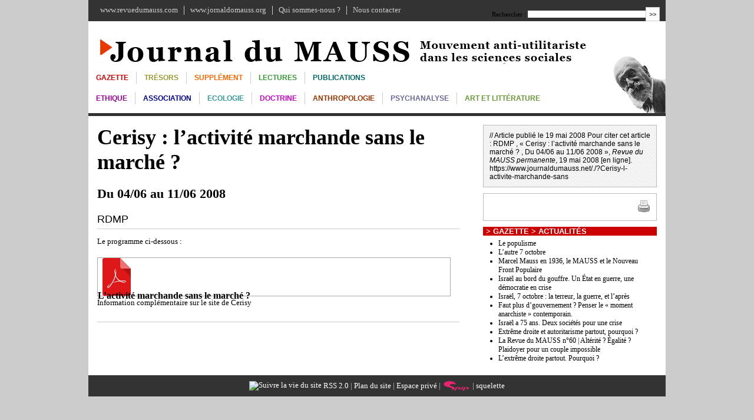

--- FILE ---
content_type: text/html; charset=utf-8
request_url: https://journaldumauss.net/?Cerisy-l-activite-marchande-sans
body_size: 3598
content:
<!DOCTYPE html PUBLIC "-//W3C//DTD XHTML 1.0 Strict//EN"
	"http://www.w3.org/TR/xhtml1/DTD/xhtml1-strict.dtd">

<html xmlns="http://www.w3.org/1999/xhtml" xml:lang="fr" lang="fr">
<head>
<title>Cerisy&nbsp;: l&#8217;activité marchande sans le marché&nbsp;?
 | Revue du Mauss permanente</title>
<script>
var mediabox_settings={"auto_detect":true,"ns":"box","tt_img":true,"sel_g":"#documents_portfolio a[type='image\/jpeg'],#documents_portfolio a[type='image\/png'],#documents_portfolio a[type='image\/gif']","sel_c":".mediabox","str_ssStart":"Diaporama","str_ssStop":"Arr\u00eater","str_cur":"{current}\/{total}","str_prev":"Pr\u00e9c\u00e9dent","str_next":"Suivant","str_close":"Fermer","str_loading":"Chargement\u2026","str_petc":"Taper \u2019Echap\u2019 pour fermer","str_dialTitDef":"Boite de dialogue","str_dialTitMed":"Affichage d\u2019un media","splash_url":"","lity":{"skin":"_simple-dark","maxWidth":"90%","maxHeight":"90%","minWidth":"400px","minHeight":"","slideshow_speed":"2500","opacite":"0.9","defaultCaptionState":"expanded"}};
</script>
<!-- insert_head_css -->
<link rel="stylesheet" href="plugins-dist/mediabox/lib/lity/lity.css?1764929670" type="text/css" media="all" />
<link rel="stylesheet" href="plugins-dist/mediabox/lity/css/lity.mediabox.css?1764929670" type="text/css" media="all" />
<link rel="stylesheet" href="plugins-dist/mediabox/lity/skins/_simple-dark/lity.css?1764929670" type="text/css" media="all" /><script src="prive/javascript/jquery.js?1764928640" type="text/javascript"></script>

<script src="prive/javascript/jquery.form.js?1764928640" type="text/javascript"></script>

<script src="prive/javascript/jquery.autosave.js?1764928640" type="text/javascript"></script>

<script src="prive/javascript/jquery.placeholder-label.js?1764928640" type="text/javascript"></script>

<script src="prive/javascript/ajaxCallback.js?1764928640" type="text/javascript"></script>

<script src="prive/javascript/js.cookie.js?1764928640" type="text/javascript"></script>
<!-- insert_head -->
<script src="plugins-dist/mediabox/lib/lity/lity.js?1764929670" type="text/javascript"></script>
<script src="plugins-dist/mediabox/lity/js/lity.mediabox.js?1764929670" type="text/javascript"></script>
<script src="plugins-dist/mediabox/javascript/spip.mediabox.js?1764929670" type="text/javascript"></script>
<!-- Debut CS -->
<style type="text/css">
<!--/*--><![CDATA[/*><!--*/
sup, sup.typo_exposants { font-size:78%; font-variant:inherit; line-height:inherit; vertical-align:23%; }
/*]]>*/-->
</style>
<!-- Fin CS -->


<!-- Debut CS -->
<script type="text/javascript"><!--
var cs_prive=window.location.pathname.match(/\/ecrire\/$/)!=null;
jQuery.fn.cs_todo=function(){return this.not('.cs_done').addClass('cs_done');};
if(window.jQuery) {
var cs_sel_jQuery='';
var cs_CookiePlugin="prive/javascript/js.cookie.js";
}
// --></script>

<!-- Fin CS -->


<link rel="icon" type="image/png" href="/favico.png">
<link rel="icon" type="image/ico" href="favicon.ico" />
<link rel="shortcut icon" href="favicon.ico" /> 
<meta http-equiv="Content-Type" content="text/html; charset=iso-8859-1"><link rel="stylesheet" type="text/css" href="squelettes/styles_jdm.css">
<link rel="stylesheet" type="text/css" href="squelettes/styles_spip.css">
<style type="text/css">
<!-- a.spip_note, a.spip_in, a.spip_out, a.spip_url {  }-->
</style>
</head>

<body>

<div id="entete">

<div id="top">
	<div id="top_left">
		<div class="top_cellule"><a href="http://www.revuedumauss.com">www.revuedumauss.com</a></div>
		<div class="top_cellule"><a href="http://www.jornaldomauss.org">www.jornaldomauss.org</a></div>
		<div class="top_cellule"><a href="http://www.revuedumauss.com">Qui sommes-nous ?</a></div>
		<div class="top_cellule_fin"><a href="mailto:f.robertson@free.fr">Nous contacter</a></div>
	</div>
	<div id="top_right">
		<div class="top_cellule_recherche">
		
		<div class="formulaire_spip formulaire_recherche" id="formulaire_recherche">
<form action="spip.php?page=recherche" method="get"><div class="editer-groupe">
	<input name="page" value="recherche" type="hidden"
>
	
	<label for="recherche">Rechercher :</label>
	<input type="search" class="search text" size="10" name="recherche" id="recherche" accesskey="4" autocapitalize="off" autocorrect="off"
	/><input type="submit" class="btn submit" value="&gt;&gt;" title="Rechercher" />
</div></form>
</div>
		</div>
	</div>
</div>	
		
	<a href="https://www.journaldumauss.net"><img src="squelettes/images/bandeau.png" width="859" height="70" border="none" /></a>

	<div id="menu">
		<div class="menu_cellule"><a style="color: #C00;" href="spip.php?rubrique2">
		Gazette</a></div>
		<div class="menu_cellule"><a style="color: #993;" href="spip.php?rubrique34">
		Trésors</a></div>
		<div class="menu_cellule"><a style="color: #F60;" href="spip.php?rubrique5" title="">
		Supplément</a></div>
		<div class="menu_cellule"><a style="color: #393;" href="spip.php?rubrique25">
		Lectures</a></div>
		<div class="menu_cellule_droite"><a style="color: #066;" href="spip.php?rubrique13">
		Publications</a></div>
	</div>
	
	<div id="menu">
		<div class="menu_cellule"><a style="color: #909;" href="spip.php?rubrique10">
		Ethique</a></div>
		<div class="menu_cellule"><a style="color: #009;" href="spip.php?rubrique23">
		Association</a></div>
		<div class="menu_cellule"><a style="color: #399;" href="spip.php?rubrique29">
		Ecologie</a></div>
		<div class="menu_cellule"><a style="color: #c0c;" href="spip.php?rubrique28">
		Doctrine</a></div>
		<div class="menu_cellule"><a style="color: #930;" href="spip.php?rubrique30">
		Anthropologie</a></div>
		<div class="menu_cellule"><a style="color: #669;" href="spip.php?rubrique31">
		Psychanalyse</a></div>
		<div class="menu_cellule_droite"><a style="color: #693;" href="spip.php?rubrique33">
		Art et littérature</a></div>
	</div>
	
</div>
<div id="page">

	
<div id="article">

	
	<div class="cellule">
	
		
		
		<h1 class="crayon article-titre-306 ">Cerisy&nbsp;: l&#8217;activité marchande sans le marché&nbsp;?
</h1>
		<h2>Du 04/06 au 11/06 2008</h2>
		
			
		
		<div class="auteur"><span class="vcard author"><a class="url fn spip_in" href="./?_RDMP-14_">RDMP
</a></span>
		</div>	
		
		
		
		

		<div class="clear"></div>
		
	</div>

		
	<div class="cellule">
		
		<div class="crayon article-texte-306 "><p>Le programme ci-dessous&nbsp;:</p>
<div class='spip_document_181 spip_document spip_documents spip_document_file spip_documents_left spip_document_left spip_document_avec_legende'
  data-legende-len="39" data-legende-lenx="x"
>
<figure class="spip_doc_inner">
<a href="IMG/pdf/activitemarchande.pdf"
	class=" spip_doc_lien" title='PDF - 224.7 kio'
	type="application/pdf"><img src='local/cache-vignettes/L64xH64/pdf-b8aed.svg?1762602454' width='64' height='64' alt='' /></a>
<figcaption class='spip_doc_legende'>
	 <div class='spip_doc_titre  crayon document-titre-181 '><strong>L&#8217;activité marchande sans le marché&nbsp;?
</strong></div>
	 
	 
</figcaption></figure>
</div>
<p>Information complémentaire sur <a href="http://www.ccic-cerisy.asso.fr/activitemarchande08.html" class="spip_out" rel="external">le site de Cerisy</a></p></div>
		
		<div class="clear"></div>
	
	</div>
	

</div><!-- fin article-->

<div id="col_droite">

	<div class="article_sup">	
			
	
			// Article publi&eacute; le 19 mai 2008
			
				
				 
				
		
			Pour citer cet article :
			<span class="vcard author"><a class="url fn spip_in" href="./?_RDMP-14_">RDMP
</a></span>, &laquo;&nbsp;Cerisy&nbsp;: l&#8217;activité marchande sans le marché&nbsp;?
, Du 04/06 au 11/06 2008&nbsp;&raquo;, 
			<i>Revue du MAUSS permanente</i>, 19 mai 2008 
			[en ligne].</br>
			<span style='word-wrap:break-word;'>https://www.journaldumauss.net</span>/<span style='word-wrap:break-word;'>./?Cerisy-l-activite-marchande-sans</span>

	</div>
			
	<div class="boutons">	
		
			
		
		<div class="outil">
			<div id="socialtags"></div>	
			<a href="spip.php?page=imprimer&amp;id_article=306" title="afficher une version imprimable de cet article" onClick="window.open(this.href,'_blank');return false;">
			<img src="squelettes/images/printer.png" width="22" height="22" border="0"></a> 
		</div>
		
					
	<div class="clear"></div>	


				
	</div>
	
				
			
		
				<div class="sousrubrique" ><!-- Dans la même rubrique -->
				 &gt; <a href="./?-Gazette-">Gazette</a> &gt; <a href="./?-Actualites-">Actualités</a>
				</div>

			
			<div id="rubrique">
				<ul>
					
					<li><a href="./?Le-populisme">Le populisme
</a></li>
					
					<li><a href="./?L-autre-7-octobre-1648">L’autre 7 octobre
</a></li>
					
					<li><a href="./?Marcel-Mauss-en-1936-le-MAUSS-et-le-Nouveau-Front-Populaire">Marcel Mauss en 1936, le MAUSS et le Nouveau Front Populaire
</a></li>
					
					<li><a href="./?Israel-au-bord-du-gouffre-Un-Etat-en-guerre-une-democratie-en-crise">Israël au bord du gouffre. Un État en guerre, une démocratie en crise
</a></li>
					
					<li><a href="./?Israel-7-octobre-la-terreur-la-guerre-et-l-apres">Israël, 7 octobre&nbsp;: la terreur, la guerre, et l’après
</a></li>
					
					<li><a href="./?Faut-plus-d-gouvernement-Penser-le-moment-anarchiste-contemporain">Faut plus d&#8217;gouvernement&nbsp;? Penser le &laquo;&nbsp;moment anarchiste&nbsp;&raquo; contemporain.
</a></li>
					
					<li><a href="./?Israel-a-75-ans-Deux-societes-pour-une-crise">Israël a 75 ans. Deux sociétés pour une crise
</a></li>
					
					<li><a href="./?Extreme-droite-et-autoritarisme-partout-pourquoi">Extrême droite et autoritarisme partout, pourquoi&nbsp;?
</a></li>
					
					<li><a href="./?La-Revue-du-MAUSS-no60-Alterite-Egalite-Plaidoyer-pour-un-couple-impossible">La Revue du MAUSS n&#176;60 | Altérité&nbsp;? Égalité&nbsp;? Plaidoyer pour un couple impossible
</a></li>
					
					<li><a href="./?L-extreme-droite-partout-Pourquoi">L’extrême droite partout. Pourquoi&nbsp;?
</a></li>
					
				</ul>
			</div>
			


		

	
	
		
		
</div><!-- fin col_droite-->

</div><!-- fin page -->

<div id="pied">
	<a href="spip.php?page=backend" title="Syndiquer tout le site"><img src="" alt="Suivre la vie du site" width="16" height="16" class="format_png" />&nbsp;RSS&nbsp;2.0</a>
	| <a href="spip.php?page=plan">Plan du site</a>
	| <a href="ecrire/">Espace privé</a>
	| <a href="http://www.spip.net/" title="Site réalisé avec SPIP"><img src="spip.png" alt="SPIP" width="48" height="16" class="format_png" /></a>
	| <a href="squelettes/article.html" title="voir le squelette de cette page" rel="nofollow">squelette</a>
</div>
</body>
</html>



--- FILE ---
content_type: text/css
request_url: https://journaldumauss.net/squelettes/styles_jdm.css
body_size: 1673
content:
@charset "utf-8";
/* CSS Document */


* {
margin: 0;
padding: 0;
border: 0;
font-size: 1em;
font-weight: normal;
font-style: normal;
text-decoration: none;
}

/* TEXTE */

i{font-style: italic}
strong{font-weight: bold}
ul{margin-left: 10px;}
li{margin-left: 10px;}

p {
	font-family: Georgia, Times, serif;
	font-size: 13px;
	color: #000;
	line-height: 22px;
	margin-bottom: 16px;
	text-align: justify;
}

a:link,a:visited ,a:active{
	color: #000000;
	text-decoration: none;
}

a:hover {
	text-decoration: underline;
}

.archives {
	font: 16px Georgia, Times, serif;
	color: #FFF;
	text-align: center;
	background-color: #999 ;
	padding: 0 5px;
}
.archives a:link, .archives a:visited {color: #FFF;}
.archives a:hover {color: #000;}

.presentation p {
	font-size: 12px;
	font-family: Georgia, Arial, sans-serif;
	margin-bottom: 10px;
}

h1 {
	margin-bottom: 20px;
	color: #000;
	font: bold 36px Georgia, Times New Roman, serif;
}

h2 {
	margin-bottom: 20px;
	color: #000;
	font: bold 22px Georgia, Times New Roman, serif;
}


.auteur {
	font: 18px Arial, sans-serif;
}


/* CONTENANTS */
body {
	width: 980px;
	margin: 0px auto;
	background-color: #CCC;
}

#page {
	width: 950px;
	clear: both;
	float: left;
	background-color : #FFF;
	padding: 15px;
	border-top : 5px solid #333;
}

.cellule {
	clear: left;
	padding-bottom: 10px;
	margin-bottom: 10px;
	border-bottom: solid 1px #CCC;
}

/* CONTENANTS niveau 1 */
#article {
	float: left;
	width: 615px;
}
#col_droite {
	width: 295px;
	float: right;
}


/* CONTENANTS niveau 2 */
.article_sup{
	clear: left;
	margin-bottom: 10px;
	border: 1px solid #BBB;
	background-image: url(images/05original.png);
	padding: 10px;
	font: 12px Arial, sans-serif;
}

.boutons{
	clear: left;
	margin-bottom: 10px;
	border: 1px solid #BBB;
	padding: 10px;
	font: 12px Arial, sans-serif;
	height: 25px;
}

#rubrique {
	float: left; 
	font-family: verdana, serif;
	font-size : 12px;
	padding: 5px;
	border: 1px solid #FFF;
}

#notes {
	clear: left;
	font-family: Georgia, Times, serif;
	font-size: 10px;
	padding: 10px;
	color: #FFF;
}





/* CONTENANTS niveau 3 */
.cellule {
	clear: left;
	padding-bottom: 5px;
	margin-bottom: 10px;
	border-bottom: solid 1px #CCC;
}

.notes{
	font-family: Georgia, Times, serif;
	font-size: 11px;
	color: #000;
	line-height: 17px;
}

#article .spip_logos{
	float: left;
	border: 1px solid #ccc;
	margin: 0px 20px 0px 0px;}
	
.outil {
	margin: 0px 0px 5px 2px;
	float:right;
}

.socialtags{
	float: left;
	width: 66%
}




/* PIED */
#pied {
	clear: both;
	font-family: georgia, serif;
	font-size: 0.8em;
	padding: 10px 20px;
	text-align: center;
	background-color: #333;
	color: #CCC;
	margin-bottom: 20px;
}
#pied img { vertical-align: bottom; }
#pied a:link, #pied a:visited { color: #FFF}



/* ENTETE  */
#entete {
	background: #FFF url(images/marcelmauss.png) right bottom no-repeat;
}

#top {
	padding-left: 20px;
	background-color: #333;
	height: 36px;
}

#top_left {
	float: left;
}

#top_right {
	float: right;
}

.top_cellule {
	float: left;
	margin: 10px 10px 0px 0px;
	padding-right: 10px;
	border-right: 1px solid #ccc;
	text-align: center;
	font-family: georgia, serif;
	font-size: 0.8em;
}
.top_cellule a:link, .top_cellule a:visited, .top_cellule_fin a:link, .top_cellule_fin a:visited {color: #ccc;}
.top_cellule a:hover, .top_cellule_fin a:hover {color: #fff; text-decoration: underline;}

.top_cellule_fin {
	float: left;
	margin: 10px 0px 0px 0px;
	text-align: center;
	font-family: georgia, serif;
	font-size: 0.8em;
}

.top_cellule_recherche {
	float: right;
	margin: 12px 10px;
	font-size: 0.7em;
}

#entete #recherche {
	width: 200px;
	font-weight: bold;	
	font-family: georgia, serif;
}

/* MENU */
#menu {
	clear: left;
	height: 35px;
	margin-top : -5px;
	padding-top: 5px;
	font-size: 12px;
	text-transform: uppercase;
	text-align: center;
	font-family: verdana, sans-serif;
}

.menu_cellule {
	float: left; 
	border-right: 1px solid #CCC;
	padding : 3px 13px;
}
.menu_cellule a:link, .menu_cellule a:visited{
	font-weight: bold;
}

.menu_cellule_droite {
	float: left; 
	padding : 3px 13px;
}
.menu_cellule_droite a:link, .menu_cellule_droite a:visited{
	font-weight: bold;
}


/* STYLES DES TEXTES*/

.article_cartouche  .spip_logos{
	float: left;
	margin-right: 1em;
	margin-bottom: 0,2em;
	color: #000000;
	border: thin solid #AAA;
	padding: 0px;
}
.signature{
	font-size: 0.8em;
	color: #000;
	font-family: Verdana, Arial, sans-serif;
}
.signature a:link, .signature a:visited {
	color: #c00;
}
.archives {
	font: 16px Georgia, Times, serif;
	color: #FFF;
	text-align: center;
	background-color: #999 ;
	padding: 0 5px;
}
.archives a:link, .archives a:visited {color: #FFF;}
.archives a:hover {color: #000;}

/* .rubrique_une {
	font: bold 1.7em Verdana, Arial, sans-serif;
	margin : 10px 0 10px 0;
	color: #C09;
	 background: #FFF url(images/fond_gazette.png) no-repeat; 
	text-transform: uppercase;
}*/

.grise {
	background-color: #eee;
	float: right;
}

.sousrubrique {
	font: bold 0.8em Arial, serif;
	text-transform: uppercase;
	color: #FFF;
	background-color: #C00;
	padding: 0 5px;
}
.sousrubrique a:link, .sousrubrique a:visited {color: #FFF; font-weight: bold;}
	
.lang  {
	color: #FFF; 
	font-weight: bold;
	font: bold 12px Arial, serif;
	text-transform: uppercase;
	color: #FFF;
	padding: 0 5px;	
	border : 1px solid #000;
	}	

/* styles sp�cifiques � la page AUTEUR (rubrique=25.html) */
#page_auteur .article_forum {
	border: 1px solid #000;
	text-align: left;
	background-color: #EEE;
}

/* styles sp�cifiques aux pages recherche.html et plan.html */
#page_recherche .cellule, #page_plan .cellule
{padding: 20px}
#page_plan .article_sup {background: #999 url(images/grandfond_plan.png) no-repeat top left}

/* styles sp�cifiques aux FORUMs (inc/inc_forum.html) */
.markItUpEditor {width: 572px;}
.submit {
background-color: white;
padding: 5px;
border: 1px solid #ccc;}

/* #article_forum{
	background-color: #FFF;
	margin-top: 10px;
	padding: 10px;
	color: #000;
	font-family: Verdana, Arial, sans-serif;
	font-weight: bold;
	border: 1px solid #000;
	text-align: center;
}
a #article_forum:hover{background-color: #999; color: #FFF;}

.contenant_forum{
	background-color: #FFF;
	margin-top: 10px;
	border: 1px solid #000;
}
.signature_forum {
	font: bold 14px Verdana, Arial, sans-serif;
	color: #FFF;
	background-color: #999;
	padding: 10px;
}
.cellule_forum{
	padding : 10px;
}
*/


.clear {	clear: left;}






--- FILE ---
content_type: text/css
request_url: https://journaldumauss.net/squelettes/styles_spip.css
body_size: 492
content:
@charset "utf-8";
/* CSS Document */

h3.spip {
	text-align: center; 
	margin-top: 2.5em; 
	margin-bottom: 1em; 
	font-size: 22px; 
	font-weight: bold;
	font-variant: small-caps;
}

blockquote.spip { 
	font-family: Georgia, Times, serif;
	font-size: 11px;
	color: #000000;
	line-height: 20px;
	margin: 1em; 
	padding-left: 1em;
	padding-right: 1em;
}

p.spip {
	font-family: Georgia, Times, serif;
	font-size: 13px;
	color: #000;
	line-height: 22px;
	margin-bottom: 16px;
}

#col1 .cellule .spip_logos, #col1 .presentation .spip_logos {
	border: 1px solid #BBB;
	margin: 15px auto 5px auto;
}

#col2 .cellule .spip_logos {
	border: 1px solid #BBB;
	margin: 0px 10px 0px 0px;
}

.spip_logos {margin: 0; padding: 0; border: none; float: left; line-height: 0px;}

#dossier .spip_logos {margin-right: 10px; margin-bottom: 10px;}
#gazette .cellule .spip_logos {float: right; margin: 10px;}
.spip_documents_left {margin: 5px 15px 0px 0px; border: 1px solid #AAA; line-height: 0;}

.spip_documents_right {margin: 5px 0px 0px 15px; border: 1px solid #AAA; line-height: 0;}

.format_png { float: left, margin: 0; padding: 0; border: none; }

i.spip {
	font-style: italic;
}

strong.spip {
	font-weight: bold;
}

#entete .form1{
	padding: 0px;
	margin: -5px 0px 0px 0px;
	border: solid 1px #000;
}



/*.pagination .lien_pagination a:link {color:#AAA;}
.pagination .lien_pagination a:visited{color:#AAA;}
.pagination .lien_pagination a:active{color:#AAA;}*/
.pagination .lien_pagination {color:#000;}
.pagination  .on{color:red; text-decoration: underline;}


--- FILE ---
content_type: image/svg+xml
request_url: https://journaldumauss.net/local/cache-vignettes/L64xH64/pdf-b8aed.svg?1762602454
body_size: 1888
content:
<svg xmlns="http://www.w3.org/2000/svg" viewBox="0 0 64 64" width="64" height="64">
 <g>
  <path d="m 10.672 0 c -1.375 0 -2.672 1.355 -2.672 2.789 l 0 58.42 c 0 1.355 1.375 2.789 2.672 2.789 l 42.656 0 c 1.297 0 2.672 -1.434 2.672 -2.789 l 0 -43.21 l -18 -18 m -27.328 0" style="fill:#de1818;fill-opacity:1;stroke:none;fill-rule:nonzero"/>
  <path d="m 42 18 l 14 14 l 0 -14 m -14 0" style="fill:#000;fill-opacity:0.196;stroke:none;fill-rule:nonzero"/>
  <path d="m 38 0 l 17.984 18 l -15.227 0 c -1.348 0 -2.758 -1.426 -2.758 -2.773 m 0 -15.227" style="fill:#fff;fill-opacity:0.392;stroke:none;fill-rule:nonzero"/>
  <path d="m 31.375 21.352 c 0 0 0.922 8.492 -5.586 19.711 c -6.508 11.211 -8.422 9.703 -9.102 9.32 c -0.688 -0.391 -1.57 -1.656 1.32 -4.18 c 2.883 -2.523 4.01 -2.477 4.01 -2.477 c 0 0 -2.641 1.602 -3.664 3.156 c -1.031 1.555 -1.859 2.523 -1.617 2.961 c 0.242 0.438 3.195 -1.789 4.414 -3.68 c 1.945 -3.01 5.617 -8.602 7.328 -13.938 c 1.711 -5.344 2.898 -10.875 2.898 -10.875 m 0 0" style="fill:#fff;fill-opacity:1;stroke:none;fill-rule:nonzero"/>
  <path d="m 47.41 41.01 c 0 0 -0.148 0.391 -1.859 0.25 c -1.711 -0.148 -8.367 -2.234 -11.938 -6.508 c -3.57 -4.273 -3.867 -10.148 -4.109 -13.203 c -0.25 -3.055 1.109 -2.203 1.305 -1.82 c 0.305 0.258 0.453 1.094 0.453 1.094 c 0 0 -0.109 -1.25 -0.648 -1.789 c -0.539 -0.531 -1.016 -0.539 -1.555 0.383 c -0.539 0.922 -0.781 3.492 -0.344 5.969 c 0.445 2.477 2.258 8.156 4.508 10.773 c 2.25 2.625 6.75 4.906 10.08 5.586 c 3.328 0.68 4.109 -0.727 4.109 -0.727 m 0 -0.008" style="fill:#fff;fill-opacity:1;stroke:none;fill-rule:nonzero"/>
  <path d="m 25.734 42.13 c 0 0 6.461 -2.086 12.578 -2.664 c 6.117 -0.586 8.227 0.047 8.758 0.484 c 0.539 0.438 0.539 0.922 0.539 0.922 c 0 0 0.688 -0.68 0.234 -1.367 c -0.383 -0.719 -0.969 -1.305 -5.813 -1.156 c -4.844 0.141 -5.188 0.336 -9.641 1.164 c -4.453 0.828 -6.656 2.617 -6.656 2.617 m 0 0" style="fill:#fff;fill-opacity:1;stroke:none;fill-rule:nonzero"/>
 </g>
</svg>
